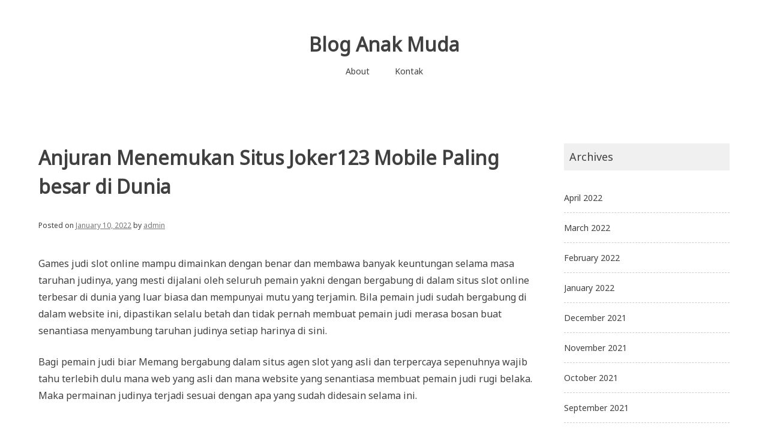

--- FILE ---
content_type: text/html; charset=UTF-8
request_url: https://youngs1954.com/anjuran-menemukan-situs-joker123-mobile-paling-besar-di-dunia/
body_size: 7792
content:
<!doctype html>
<html lang="en-US">
<head>
	<meta charset="UTF-8">
	<meta name="viewport" content="width=device-width, initial-scale=1">
	<link rel="profile" href="https://gmpg.org/xfn/11">

	<title>Anjuran Menemukan Situs Joker123 Mobile Paling besar di Dunia &#8211; Blog Anak Muda</title>
<meta name='robots' content='max-image-preview:large' />
<link rel='dns-prefetch' href='//fonts.googleapis.com' />
<link rel="alternate" type="application/rss+xml" title="Blog Anak Muda &raquo; Feed" href="https://youngs1954.com/feed/" />
<link rel="alternate" type="application/rss+xml" title="Blog Anak Muda &raquo; Comments Feed" href="https://youngs1954.com/comments/feed/" />
<script type="text/javascript">
/* <![CDATA[ */
window._wpemojiSettings = {"baseUrl":"https:\/\/s.w.org\/images\/core\/emoji\/15.0.3\/72x72\/","ext":".png","svgUrl":"https:\/\/s.w.org\/images\/core\/emoji\/15.0.3\/svg\/","svgExt":".svg","source":{"concatemoji":"https:\/\/youngs1954.com\/wp-includes\/js\/wp-emoji-release.min.js?ver=6.6.2"}};
/*! This file is auto-generated */
!function(i,n){var o,s,e;function c(e){try{var t={supportTests:e,timestamp:(new Date).valueOf()};sessionStorage.setItem(o,JSON.stringify(t))}catch(e){}}function p(e,t,n){e.clearRect(0,0,e.canvas.width,e.canvas.height),e.fillText(t,0,0);var t=new Uint32Array(e.getImageData(0,0,e.canvas.width,e.canvas.height).data),r=(e.clearRect(0,0,e.canvas.width,e.canvas.height),e.fillText(n,0,0),new Uint32Array(e.getImageData(0,0,e.canvas.width,e.canvas.height).data));return t.every(function(e,t){return e===r[t]})}function u(e,t,n){switch(t){case"flag":return n(e,"\ud83c\udff3\ufe0f\u200d\u26a7\ufe0f","\ud83c\udff3\ufe0f\u200b\u26a7\ufe0f")?!1:!n(e,"\ud83c\uddfa\ud83c\uddf3","\ud83c\uddfa\u200b\ud83c\uddf3")&&!n(e,"\ud83c\udff4\udb40\udc67\udb40\udc62\udb40\udc65\udb40\udc6e\udb40\udc67\udb40\udc7f","\ud83c\udff4\u200b\udb40\udc67\u200b\udb40\udc62\u200b\udb40\udc65\u200b\udb40\udc6e\u200b\udb40\udc67\u200b\udb40\udc7f");case"emoji":return!n(e,"\ud83d\udc26\u200d\u2b1b","\ud83d\udc26\u200b\u2b1b")}return!1}function f(e,t,n){var r="undefined"!=typeof WorkerGlobalScope&&self instanceof WorkerGlobalScope?new OffscreenCanvas(300,150):i.createElement("canvas"),a=r.getContext("2d",{willReadFrequently:!0}),o=(a.textBaseline="top",a.font="600 32px Arial",{});return e.forEach(function(e){o[e]=t(a,e,n)}),o}function t(e){var t=i.createElement("script");t.src=e,t.defer=!0,i.head.appendChild(t)}"undefined"!=typeof Promise&&(o="wpEmojiSettingsSupports",s=["flag","emoji"],n.supports={everything:!0,everythingExceptFlag:!0},e=new Promise(function(e){i.addEventListener("DOMContentLoaded",e,{once:!0})}),new Promise(function(t){var n=function(){try{var e=JSON.parse(sessionStorage.getItem(o));if("object"==typeof e&&"number"==typeof e.timestamp&&(new Date).valueOf()<e.timestamp+604800&&"object"==typeof e.supportTests)return e.supportTests}catch(e){}return null}();if(!n){if("undefined"!=typeof Worker&&"undefined"!=typeof OffscreenCanvas&&"undefined"!=typeof URL&&URL.createObjectURL&&"undefined"!=typeof Blob)try{var e="postMessage("+f.toString()+"("+[JSON.stringify(s),u.toString(),p.toString()].join(",")+"));",r=new Blob([e],{type:"text/javascript"}),a=new Worker(URL.createObjectURL(r),{name:"wpTestEmojiSupports"});return void(a.onmessage=function(e){c(n=e.data),a.terminate(),t(n)})}catch(e){}c(n=f(s,u,p))}t(n)}).then(function(e){for(var t in e)n.supports[t]=e[t],n.supports.everything=n.supports.everything&&n.supports[t],"flag"!==t&&(n.supports.everythingExceptFlag=n.supports.everythingExceptFlag&&n.supports[t]);n.supports.everythingExceptFlag=n.supports.everythingExceptFlag&&!n.supports.flag,n.DOMReady=!1,n.readyCallback=function(){n.DOMReady=!0}}).then(function(){return e}).then(function(){var e;n.supports.everything||(n.readyCallback(),(e=n.source||{}).concatemoji?t(e.concatemoji):e.wpemoji&&e.twemoji&&(t(e.twemoji),t(e.wpemoji)))}))}((window,document),window._wpemojiSettings);
/* ]]> */
</script>
<style id='wp-emoji-styles-inline-css' type='text/css'>

	img.wp-smiley, img.emoji {
		display: inline !important;
		border: none !important;
		box-shadow: none !important;
		height: 1em !important;
		width: 1em !important;
		margin: 0 0.07em !important;
		vertical-align: -0.1em !important;
		background: none !important;
		padding: 0 !important;
	}
</style>
<link rel='stylesheet' id='wp-block-library-css' href='https://youngs1954.com/wp-includes/css/dist/block-library/style.min.css?ver=6.6.2' type='text/css' media='all' />
<style id='classic-theme-styles-inline-css' type='text/css'>
/*! This file is auto-generated */
.wp-block-button__link{color:#fff;background-color:#32373c;border-radius:9999px;box-shadow:none;text-decoration:none;padding:calc(.667em + 2px) calc(1.333em + 2px);font-size:1.125em}.wp-block-file__button{background:#32373c;color:#fff;text-decoration:none}
</style>
<style id='global-styles-inline-css' type='text/css'>
:root{--wp--preset--aspect-ratio--square: 1;--wp--preset--aspect-ratio--4-3: 4/3;--wp--preset--aspect-ratio--3-4: 3/4;--wp--preset--aspect-ratio--3-2: 3/2;--wp--preset--aspect-ratio--2-3: 2/3;--wp--preset--aspect-ratio--16-9: 16/9;--wp--preset--aspect-ratio--9-16: 9/16;--wp--preset--color--black: #000000;--wp--preset--color--cyan-bluish-gray: #abb8c3;--wp--preset--color--white: #ffffff;--wp--preset--color--pale-pink: #f78da7;--wp--preset--color--vivid-red: #cf2e2e;--wp--preset--color--luminous-vivid-orange: #ff6900;--wp--preset--color--luminous-vivid-amber: #fcb900;--wp--preset--color--light-green-cyan: #7bdcb5;--wp--preset--color--vivid-green-cyan: #00d084;--wp--preset--color--pale-cyan-blue: #8ed1fc;--wp--preset--color--vivid-cyan-blue: #0693e3;--wp--preset--color--vivid-purple: #9b51e0;--wp--preset--gradient--vivid-cyan-blue-to-vivid-purple: linear-gradient(135deg,rgba(6,147,227,1) 0%,rgb(155,81,224) 100%);--wp--preset--gradient--light-green-cyan-to-vivid-green-cyan: linear-gradient(135deg,rgb(122,220,180) 0%,rgb(0,208,130) 100%);--wp--preset--gradient--luminous-vivid-amber-to-luminous-vivid-orange: linear-gradient(135deg,rgba(252,185,0,1) 0%,rgba(255,105,0,1) 100%);--wp--preset--gradient--luminous-vivid-orange-to-vivid-red: linear-gradient(135deg,rgba(255,105,0,1) 0%,rgb(207,46,46) 100%);--wp--preset--gradient--very-light-gray-to-cyan-bluish-gray: linear-gradient(135deg,rgb(238,238,238) 0%,rgb(169,184,195) 100%);--wp--preset--gradient--cool-to-warm-spectrum: linear-gradient(135deg,rgb(74,234,220) 0%,rgb(151,120,209) 20%,rgb(207,42,186) 40%,rgb(238,44,130) 60%,rgb(251,105,98) 80%,rgb(254,248,76) 100%);--wp--preset--gradient--blush-light-purple: linear-gradient(135deg,rgb(255,206,236) 0%,rgb(152,150,240) 100%);--wp--preset--gradient--blush-bordeaux: linear-gradient(135deg,rgb(254,205,165) 0%,rgb(254,45,45) 50%,rgb(107,0,62) 100%);--wp--preset--gradient--luminous-dusk: linear-gradient(135deg,rgb(255,203,112) 0%,rgb(199,81,192) 50%,rgb(65,88,208) 100%);--wp--preset--gradient--pale-ocean: linear-gradient(135deg,rgb(255,245,203) 0%,rgb(182,227,212) 50%,rgb(51,167,181) 100%);--wp--preset--gradient--electric-grass: linear-gradient(135deg,rgb(202,248,128) 0%,rgb(113,206,126) 100%);--wp--preset--gradient--midnight: linear-gradient(135deg,rgb(2,3,129) 0%,rgb(40,116,252) 100%);--wp--preset--font-size--small: 13px;--wp--preset--font-size--medium: 20px;--wp--preset--font-size--large: 36px;--wp--preset--font-size--x-large: 42px;--wp--preset--spacing--20: 0.44rem;--wp--preset--spacing--30: 0.67rem;--wp--preset--spacing--40: 1rem;--wp--preset--spacing--50: 1.5rem;--wp--preset--spacing--60: 2.25rem;--wp--preset--spacing--70: 3.38rem;--wp--preset--spacing--80: 5.06rem;--wp--preset--shadow--natural: 6px 6px 9px rgba(0, 0, 0, 0.2);--wp--preset--shadow--deep: 12px 12px 50px rgba(0, 0, 0, 0.4);--wp--preset--shadow--sharp: 6px 6px 0px rgba(0, 0, 0, 0.2);--wp--preset--shadow--outlined: 6px 6px 0px -3px rgba(255, 255, 255, 1), 6px 6px rgba(0, 0, 0, 1);--wp--preset--shadow--crisp: 6px 6px 0px rgba(0, 0, 0, 1);}:where(.is-layout-flex){gap: 0.5em;}:where(.is-layout-grid){gap: 0.5em;}body .is-layout-flex{display: flex;}.is-layout-flex{flex-wrap: wrap;align-items: center;}.is-layout-flex > :is(*, div){margin: 0;}body .is-layout-grid{display: grid;}.is-layout-grid > :is(*, div){margin: 0;}:where(.wp-block-columns.is-layout-flex){gap: 2em;}:where(.wp-block-columns.is-layout-grid){gap: 2em;}:where(.wp-block-post-template.is-layout-flex){gap: 1.25em;}:where(.wp-block-post-template.is-layout-grid){gap: 1.25em;}.has-black-color{color: var(--wp--preset--color--black) !important;}.has-cyan-bluish-gray-color{color: var(--wp--preset--color--cyan-bluish-gray) !important;}.has-white-color{color: var(--wp--preset--color--white) !important;}.has-pale-pink-color{color: var(--wp--preset--color--pale-pink) !important;}.has-vivid-red-color{color: var(--wp--preset--color--vivid-red) !important;}.has-luminous-vivid-orange-color{color: var(--wp--preset--color--luminous-vivid-orange) !important;}.has-luminous-vivid-amber-color{color: var(--wp--preset--color--luminous-vivid-amber) !important;}.has-light-green-cyan-color{color: var(--wp--preset--color--light-green-cyan) !important;}.has-vivid-green-cyan-color{color: var(--wp--preset--color--vivid-green-cyan) !important;}.has-pale-cyan-blue-color{color: var(--wp--preset--color--pale-cyan-blue) !important;}.has-vivid-cyan-blue-color{color: var(--wp--preset--color--vivid-cyan-blue) !important;}.has-vivid-purple-color{color: var(--wp--preset--color--vivid-purple) !important;}.has-black-background-color{background-color: var(--wp--preset--color--black) !important;}.has-cyan-bluish-gray-background-color{background-color: var(--wp--preset--color--cyan-bluish-gray) !important;}.has-white-background-color{background-color: var(--wp--preset--color--white) !important;}.has-pale-pink-background-color{background-color: var(--wp--preset--color--pale-pink) !important;}.has-vivid-red-background-color{background-color: var(--wp--preset--color--vivid-red) !important;}.has-luminous-vivid-orange-background-color{background-color: var(--wp--preset--color--luminous-vivid-orange) !important;}.has-luminous-vivid-amber-background-color{background-color: var(--wp--preset--color--luminous-vivid-amber) !important;}.has-light-green-cyan-background-color{background-color: var(--wp--preset--color--light-green-cyan) !important;}.has-vivid-green-cyan-background-color{background-color: var(--wp--preset--color--vivid-green-cyan) !important;}.has-pale-cyan-blue-background-color{background-color: var(--wp--preset--color--pale-cyan-blue) !important;}.has-vivid-cyan-blue-background-color{background-color: var(--wp--preset--color--vivid-cyan-blue) !important;}.has-vivid-purple-background-color{background-color: var(--wp--preset--color--vivid-purple) !important;}.has-black-border-color{border-color: var(--wp--preset--color--black) !important;}.has-cyan-bluish-gray-border-color{border-color: var(--wp--preset--color--cyan-bluish-gray) !important;}.has-white-border-color{border-color: var(--wp--preset--color--white) !important;}.has-pale-pink-border-color{border-color: var(--wp--preset--color--pale-pink) !important;}.has-vivid-red-border-color{border-color: var(--wp--preset--color--vivid-red) !important;}.has-luminous-vivid-orange-border-color{border-color: var(--wp--preset--color--luminous-vivid-orange) !important;}.has-luminous-vivid-amber-border-color{border-color: var(--wp--preset--color--luminous-vivid-amber) !important;}.has-light-green-cyan-border-color{border-color: var(--wp--preset--color--light-green-cyan) !important;}.has-vivid-green-cyan-border-color{border-color: var(--wp--preset--color--vivid-green-cyan) !important;}.has-pale-cyan-blue-border-color{border-color: var(--wp--preset--color--pale-cyan-blue) !important;}.has-vivid-cyan-blue-border-color{border-color: var(--wp--preset--color--vivid-cyan-blue) !important;}.has-vivid-purple-border-color{border-color: var(--wp--preset--color--vivid-purple) !important;}.has-vivid-cyan-blue-to-vivid-purple-gradient-background{background: var(--wp--preset--gradient--vivid-cyan-blue-to-vivid-purple) !important;}.has-light-green-cyan-to-vivid-green-cyan-gradient-background{background: var(--wp--preset--gradient--light-green-cyan-to-vivid-green-cyan) !important;}.has-luminous-vivid-amber-to-luminous-vivid-orange-gradient-background{background: var(--wp--preset--gradient--luminous-vivid-amber-to-luminous-vivid-orange) !important;}.has-luminous-vivid-orange-to-vivid-red-gradient-background{background: var(--wp--preset--gradient--luminous-vivid-orange-to-vivid-red) !important;}.has-very-light-gray-to-cyan-bluish-gray-gradient-background{background: var(--wp--preset--gradient--very-light-gray-to-cyan-bluish-gray) !important;}.has-cool-to-warm-spectrum-gradient-background{background: var(--wp--preset--gradient--cool-to-warm-spectrum) !important;}.has-blush-light-purple-gradient-background{background: var(--wp--preset--gradient--blush-light-purple) !important;}.has-blush-bordeaux-gradient-background{background: var(--wp--preset--gradient--blush-bordeaux) !important;}.has-luminous-dusk-gradient-background{background: var(--wp--preset--gradient--luminous-dusk) !important;}.has-pale-ocean-gradient-background{background: var(--wp--preset--gradient--pale-ocean) !important;}.has-electric-grass-gradient-background{background: var(--wp--preset--gradient--electric-grass) !important;}.has-midnight-gradient-background{background: var(--wp--preset--gradient--midnight) !important;}.has-small-font-size{font-size: var(--wp--preset--font-size--small) !important;}.has-medium-font-size{font-size: var(--wp--preset--font-size--medium) !important;}.has-large-font-size{font-size: var(--wp--preset--font-size--large) !important;}.has-x-large-font-size{font-size: var(--wp--preset--font-size--x-large) !important;}
:where(.wp-block-post-template.is-layout-flex){gap: 1.25em;}:where(.wp-block-post-template.is-layout-grid){gap: 1.25em;}
:where(.wp-block-columns.is-layout-flex){gap: 2em;}:where(.wp-block-columns.is-layout-grid){gap: 2em;}
:root :where(.wp-block-pullquote){font-size: 1.5em;line-height: 1.6;}
</style>
<link rel='stylesheet' id='contact-form-7-css' href='https://youngs1954.com/wp-content/plugins/contact-form-7/includes/css/styles.css?ver=5.5.6' type='text/css' media='all' />
<link rel='stylesheet' id='noto-simple-noto-sans-en-css' href='https://fonts.googleapis.com/css?family=Noto+Sans%3A400&#038;subset=latin-ext&#038;ver=6.6.2' type='text/css' media='all' />
<link rel='stylesheet' id='noto-simple-style-css' href='https://youngs1954.com/wp-content/themes/noto-simple/style.css?ver=201811' type='text/css' media='all' />
<link rel='stylesheet' id='noto-simple-content-sidebar-css' href='https://youngs1954.com/wp-content/themes/noto-simple/layouts/content-sidebar.css?ver=201811' type='text/css' media='all' />
<link rel='stylesheet' id='noto-simple-icons-css' href='https://fonts.googleapis.com/icon?family=Material+Icons&#038;ver=6.6.2' type='text/css' media='all' />
<script type="text/javascript" src="https://youngs1954.com/wp-includes/js/jquery/jquery.min.js?ver=3.7.1" id="jquery-core-js"></script>
<script type="text/javascript" src="https://youngs1954.com/wp-includes/js/jquery/jquery-migrate.min.js?ver=3.4.1" id="jquery-migrate-js"></script>
<link rel="https://api.w.org/" href="https://youngs1954.com/wp-json/" /><link rel="alternate" title="JSON" type="application/json" href="https://youngs1954.com/wp-json/wp/v2/posts/767" /><link rel="EditURI" type="application/rsd+xml" title="RSD" href="https://youngs1954.com/xmlrpc.php?rsd" />
<meta name="generator" content="WordPress 6.6.2" />
<link rel="canonical" href="https://youngs1954.com/anjuran-menemukan-situs-joker123-mobile-paling-besar-di-dunia/" />
<link rel='shortlink' href='https://youngs1954.com/?p=767' />
<link rel="alternate" title="oEmbed (JSON)" type="application/json+oembed" href="https://youngs1954.com/wp-json/oembed/1.0/embed?url=https%3A%2F%2Fyoungs1954.com%2Fanjuran-menemukan-situs-joker123-mobile-paling-besar-di-dunia%2F" />
<link rel="alternate" title="oEmbed (XML)" type="text/xml+oembed" href="https://youngs1954.com/wp-json/oembed/1.0/embed?url=https%3A%2F%2Fyoungs1954.com%2Fanjuran-menemukan-situs-joker123-mobile-paling-besar-di-dunia%2F&#038;format=xml" />
</head>

<body class="post-template-default single single-post postid-767 single-format-standard">
<div id="page" class="site">
	<a class="skip-link screen-reader-text" href="#content">Skip to content</a>

	<header id="masthead" class="site-header">
        <div class="container">
            <div class="site-branding">
                                    <p class="site-title"><a href="https://youngs1954.com/" rel="home">Blog Anak Muda</a></p>
                            </div><!-- .site-branding -->

			<div class="header-image">
							</div><!-- .header-image -->

            <nav id="site-navigation" class="main-navigation">
                <button class="menu-toggle" aria-controls="primary-menu" aria-expanded="false">
                <i class="material-icons open">menu</i>
					<i class="material-icons close">close</i>
				</button>
                <div id="primary-menu" class="menu"><ul>
<li class="page_item page-item-12"><a href="https://youngs1954.com/about/">About</a></li>
<li class="page_item page-item-10"><a href="https://youngs1954.com/kontak/">Kontak</a></li>
</ul></div>
            </nav><!-- #site-navigation -->
        </div><!-- .container -->
	</header><!-- #masthead -->

	<div id="content" class="site-content">
        <div class="container">

	<div id="primary" class="content-area">
		<main id="main" class="site-main">

		
<article id="post-767" class="post-767 post type-post status-publish format-standard hentry category-judi-online tag-bandar-judi-4d">
	<header class="entry-header">
		<h1 class="entry-title">Anjuran Menemukan Situs Joker123 Mobile Paling besar di Dunia</h1>		<div class="entry-meta">
			<span class="posted-on">Posted on <a href="https://youngs1954.com/anjuran-menemukan-situs-joker123-mobile-paling-besar-di-dunia/" rel="bookmark"><time class="entry-date published updated" datetime="2022-01-10T15:38:01+07:00">January 10, 2022</time></a></span><span class="byline"> by <span class="author vcard"><a class="url fn n" href="https://youngs1954.com/author/admin/">admin</a></span></span>		</div><!-- .entry-meta -->
			</header><!-- .entry-header -->

		<div class="entry-content">
		<p>Games judi slot online mampu dimainkan dengan benar dan membawa banyak keuntungan selama masa taruhan judinya, yang mesti dijalani oleh seluruh pemain yakni dengan bergabung di dalam situs slot online terbesar di dunia yang luar biasa dan mempunyai mutu yang terjamin. Bila pemain judi sudah bergabung di dalam website ini, dipastikan selalu betah dan tidak pernah membuat pemain judi merasa bosan buat senantiasa menyambung taruhan judinya setiap harinya di sini.</p>
<p>Bagi pemain judi biar Memang bergabung dalam situs agen slot yang asli dan terpercaya sepenuhnya wajib tahu terlebih dulu mana web yang asli dan mana website yang senantiasa membuat pemain judi rugi belaka. Maka permainan judinya terjadi sesuai dengan apa yang sudah didesain selama ini.</p>
<h2>3 Panduan Menemukan Situs Link Slot Deposit Pulsa Tanpa Potongan Terpercaya dan Terbesar</h2>
<p>Agar situs agen poker yang dipilih asli dan tidak ada penipuan sama sekali, pemain judi wajib sudah memegang panduan pemerolehan situs agen slot yang resmi dan asli. Panduan yang mampu menunjukkan pada kategori tempat yang bisa membawa taruhan judinya tanpa ada kesukaran tetapi hanya keuntungan yang ada di dalamnya. Di bawah ini selengkapnya:</p>
<p>Arahan yang Pertama dalam proses pemerolehan website yang benar, pemain judi wajib memastikan bahwa web yang diambil adalah yang paling baik di bandingkan dengan Yang lain Hal ini bisa dilihat dengan sejumlah member judi yang tergabung dan selalu memainkan judi secara aktif sehingga aktivitas dalam bertarung judi selalu mensupport pemain untuk bertarung judi di sini. Bahkan menarik perhatian pemain judi lain buat serta-merta bergabung di dalam web slot online terbesar di dunia ini saja jangan yang Lainnya Bagi pemain judi yang sudah menemukan situs agen seperti ini tidak perlu ragu lagi untuk mendaftarkan diri di sini.</p>
<p>Petunjuk yang Kedua dalam meraih satu buah website yang benar dan senantiasa membuat pemain merasa suka dalam taruhannya, sehingga wajib tentukan bahwa dirinya telah mempunyai permainan yang bisa dimainkan kapan pun dan dalam kondisi apapun itu. Permainan judinya jumlah tidaklah sedikit. Sehingga pemain judi tinggal pilih saja judi online yang akan dijalaninya. Dipastikan dengan memanfaatkan satu akun dari pemain judi bisa memakai seluruh games judi yang ada di dalamnya. Pemain pun senantiasa betah dan tidak sempat merasa bosan bertarungnya.</p>
<p>Di dalamnya juga telah didorong dengan sistem yang tersusun dan pemain judi bisa memakai dalam taruhan judinya. Keamanan di sini juga membuat member tidak sempat ada hambatan dan membuat permainan judinya terjadi dengan mudah. Sehingga permainan judinya berjalan dengan nyaman dan senantiasa memberi kesempatan kemenangan bagi member judi yang tergabung di dalamnya. Semuanya saja tentu ingin bertarung judi di agen slot ini.</p>
<p>Anjuran yang Ke3 dalam memperoleh type situs judi slot online yang terpercaya wajib menentukan bahwa dia yakni agen paling benar di antara sekian banyak agen yang ada selama ini. Terbaiknya bisa dipandang dari sisi testimony yang dipunyai oleh pihak website ini diisi dan ditulis oleh pihak pemain judi. Dengan adanya testimony ini sudah dijamin bahwa web itu senantiasa memberikan keyakinan bagi lemain bahwa situs inilah yang wajib diambil oleh pemain judi supaya mampu menikmati taruhan judi dengan lancar dan selalu meraih games judi yang selama ini diharapkan.</p>
<p>Dengan menjalankan seluruh arahan yang sudah diterangkan di atas dengan benar, maka games judinya juga dijamin berhalan dengan lancar sebab sudah ada web slot online terbesar di dunia yang terjamin amannya. Bila web judi yang dipilih sudah pasti benarnya, pemain judi bisa mengatur sendiri masalah daftar dan Yang lain Sebab tinggal menjalankan saja sesuai syarat ketentuan yang berlaku. Sehingga games judinya berlangsung juga dengan cara lancar.</p>
	</div><!-- .entry-content -->

	<footer class="entry-footer">
		<span class="cat-links">Posted in <a href="https://youngs1954.com/category/judi-online/" rel="category tag">Judi Online</a></span><span class="tags-links">Tagged <a href="https://youngs1954.com/tag/bandar-judi-4d/" rel="tag">Bandar Judi 4d</a></span>	</footer><!-- .entry-footer -->
</article><!-- #post-767 -->

	<nav class="navigation post-navigation" aria-label="Posts">
		<h2 class="screen-reader-text">Post navigation</h2>
		<div class="nav-links"><div class="nav-previous"><a href="https://youngs1954.com/tata-cara-menemukan-web-agen-slot-bonus-new-member-100-terbesar-di-dunia/" rel="prev"><i class="material-icons">navigate_before</i><span class="hidden-sm">Previous post</span></a></div><div class="nav-next"><a href="https://youngs1954.com/panduan-menemukan-situs-agen-slot-bonus-new-member-100-terbesar-di-dunia/" rel="next"><span class="hidden-sm">Next post</span><i class="material-icons">navigate_next</i></a></div></div>
	</nav>
		</main><!-- #main -->
	</div><!-- #primary -->


<aside id="secondary" class="widget-area">
	<section id="archives-2" class="widget widget_archive"><h2 class="widget-title">Archives</h2>
			<ul>
					<li><a href='https://youngs1954.com/2022/04/'>April 2022</a></li>
	<li><a href='https://youngs1954.com/2022/03/'>March 2022</a></li>
	<li><a href='https://youngs1954.com/2022/02/'>February 2022</a></li>
	<li><a href='https://youngs1954.com/2022/01/'>January 2022</a></li>
	<li><a href='https://youngs1954.com/2021/12/'>December 2021</a></li>
	<li><a href='https://youngs1954.com/2021/11/'>November 2021</a></li>
	<li><a href='https://youngs1954.com/2021/10/'>October 2021</a></li>
	<li><a href='https://youngs1954.com/2021/09/'>September 2021</a></li>
	<li><a href='https://youngs1954.com/2021/08/'>August 2021</a></li>
	<li><a href='https://youngs1954.com/2021/07/'>July 2021</a></li>
	<li><a href='https://youngs1954.com/2021/06/'>June 2021</a></li>
	<li><a href='https://youngs1954.com/2021/05/'>May 2021</a></li>
	<li><a href='https://youngs1954.com/2021/04/'>April 2021</a></li>
	<li><a href='https://youngs1954.com/2021/03/'>March 2021</a></li>
	<li><a href='https://youngs1954.com/2021/02/'>February 2021</a></li>
	<li><a href='https://youngs1954.com/2021/01/'>January 2021</a></li>
	<li><a href='https://youngs1954.com/2020/12/'>December 2020</a></li>
	<li><a href='https://youngs1954.com/2020/11/'>November 2020</a></li>
	<li><a href='https://youngs1954.com/2020/10/'>October 2020</a></li>
	<li><a href='https://youngs1954.com/2020/09/'>September 2020</a></li>
	<li><a href='https://youngs1954.com/2020/08/'>August 2020</a></li>
	<li><a href='https://youngs1954.com/2020/07/'>July 2020</a></li>
	<li><a href='https://youngs1954.com/2020/06/'>June 2020</a></li>
	<li><a href='https://youngs1954.com/2020/05/'>May 2020</a></li>
	<li><a href='https://youngs1954.com/2020/04/'>April 2020</a></li>
	<li><a href='https://youngs1954.com/2020/03/'>March 2020</a></li>
	<li><a href='https://youngs1954.com/2020/02/'>February 2020</a></li>
	<li><a href='https://youngs1954.com/2020/01/'>January 2020</a></li>
			</ul>

			</section><section id="block-6" class="widget widget_block">
<div class="wp-block-group"><div class="wp-block-group__inner-container is-layout-flow wp-block-group-is-layout-flow">
<h2 class="wp-block-heading">Categories</h2>


<ul class="wp-block-categories-list wp-block-categories">	<li class="cat-item cat-item-1"><a href="https://youngs1954.com/category/judi-online/">Judi Online</a>
</li>
	<li class="cat-item cat-item-3"><a href="https://youngs1954.com/category/slot-online/">Slot Online</a>
</li>
	<li class="cat-item cat-item-2"><a href="https://youngs1954.com/category/togel-online/">Togel Online</a>
</li>
</ul></div></div>
</section><section id="block-3" class="widget widget_block">
<div class="wp-block-group"><div class="wp-block-group__inner-container is-layout-flow wp-block-group-is-layout-flow">
<h2 class="wp-block-heading">Terbaru Posts</h2>


<ul class="wp-block-latest-posts__list wp-block-latest-posts"><li><a class="wp-block-latest-posts__post-title" href="https://youngs1954.com/pedoman-menemukan-situs-joker123-slot-paling-besar-di-dunia/">Pedoman Menemukan Situs Joker123 Slot Paling besar di Dunia</a></li>
<li><a class="wp-block-latest-posts__post-title" href="https://youngs1954.com/tutorial-menemukan-website-agen-slot-bonus-new-member-100-paling-besar-di-dunia/">Tutorial Menemukan Website Agen Slot Bonus New Member 100 Paling besar di Dunia</a></li>
<li><a class="wp-block-latest-posts__post-title" href="https://youngs1954.com/tips-menemukan-website-situs-slot-deposit-pulsa-paling-besar-di-dunia/">Tips Menemukan Website Situs Slot Deposit Pulsa Paling besar di Dunia</a></li>
<li><a class="wp-block-latest-posts__post-title" href="https://youngs1954.com/tips-menemukan-web-agen-slot-deposit-pulsa-tanpa-potongan-terbesar-di-dunia/">Tips Menemukan Web Agen Slot Deposit Pulsa Tanpa Potongan Terbesar di Dunia</a></li>
<li><a class="wp-block-latest-posts__post-title" href="https://youngs1954.com/tutorial-menemukan-web-judi-slot-deposit-pulsa-paling-besar-di-dunia/">Tutorial Menemukan Web Judi Slot Deposit Pulsa Paling besar di Dunia</a></li>
</ul></div></div>
</section><section id="block-2" class="widget widget_block widget_search"><form role="search" method="get" action="https://youngs1954.com/" class="wp-block-search__button-outside wp-block-search__text-button wp-block-search"    ><label class="wp-block-search__label" for="wp-block-search__input-1" >Search</label><div class="wp-block-search__inside-wrapper " ><input class="wp-block-search__input" id="wp-block-search__input-1" placeholder="" value="" type="search" name="s" required /><button aria-label="Search" class="wp-block-search__button wp-element-button" type="submit" >Search</button></div></form></section></aside><!-- #secondary -->

        </div><!-- .container -->
	</div><!-- #content -->

	<footer id="colophon" class="site-footer">
        <div class="container">
			<a id="back-to-top" href="#page"><i class="material-icons">keyboard_arrow_up</i></a>
            <div class="site-info">
                
            </div><!-- .site-info -->
        </div><!-- .container -->
	</footer><!-- #colophon -->
</div><!-- #page -->

<script type="text/javascript" src="https://youngs1954.com/wp-includes/js/dist/vendor/wp-polyfill.min.js?ver=3.15.0" id="wp-polyfill-js"></script>
<script type="text/javascript" id="contact-form-7-js-extra">
/* <![CDATA[ */
var wpcf7 = {"api":{"root":"https:\/\/youngs1954.com\/wp-json\/","namespace":"contact-form-7\/v1"}};
/* ]]> */
</script>
<script type="text/javascript" src="https://youngs1954.com/wp-content/plugins/contact-form-7/includes/js/index.js?ver=5.5.6" id="contact-form-7-js"></script>
<script type="text/javascript" src="https://youngs1954.com/wp-content/themes/noto-simple/js/navigation.js?ver=20151215" id="noto-simple-navigation-js"></script>
<script type="text/javascript" src="https://youngs1954.com/wp-content/themes/noto-simple/js/skip-link-focus-fix.js?ver=20151215" id="noto-simple-skip-link-focus-fix-js"></script>
<script type="text/javascript" src="https://youngs1954.com/wp-content/themes/noto-simple/js/vendor/smooth-scroll.polyfills.js?ver=16.0.3" id="noto-simple-smooth-scroll-js"></script>
<script type="text/javascript" src="https://youngs1954.com/wp-content/themes/noto-simple/js/main.js?ver=201811" id="noto-simple-main-js"></script>

<script defer src="https://static.cloudflareinsights.com/beacon.min.js/vcd15cbe7772f49c399c6a5babf22c1241717689176015" integrity="sha512-ZpsOmlRQV6y907TI0dKBHq9Md29nnaEIPlkf84rnaERnq6zvWvPUqr2ft8M1aS28oN72PdrCzSjY4U6VaAw1EQ==" data-cf-beacon='{"version":"2024.11.0","token":"21c2eecb713d42a5accb452b8c17169a","r":1,"server_timing":{"name":{"cfCacheStatus":true,"cfEdge":true,"cfExtPri":true,"cfL4":true,"cfOrigin":true,"cfSpeedBrain":true},"location_startswith":null}}' crossorigin="anonymous"></script>
</body>
</html>
